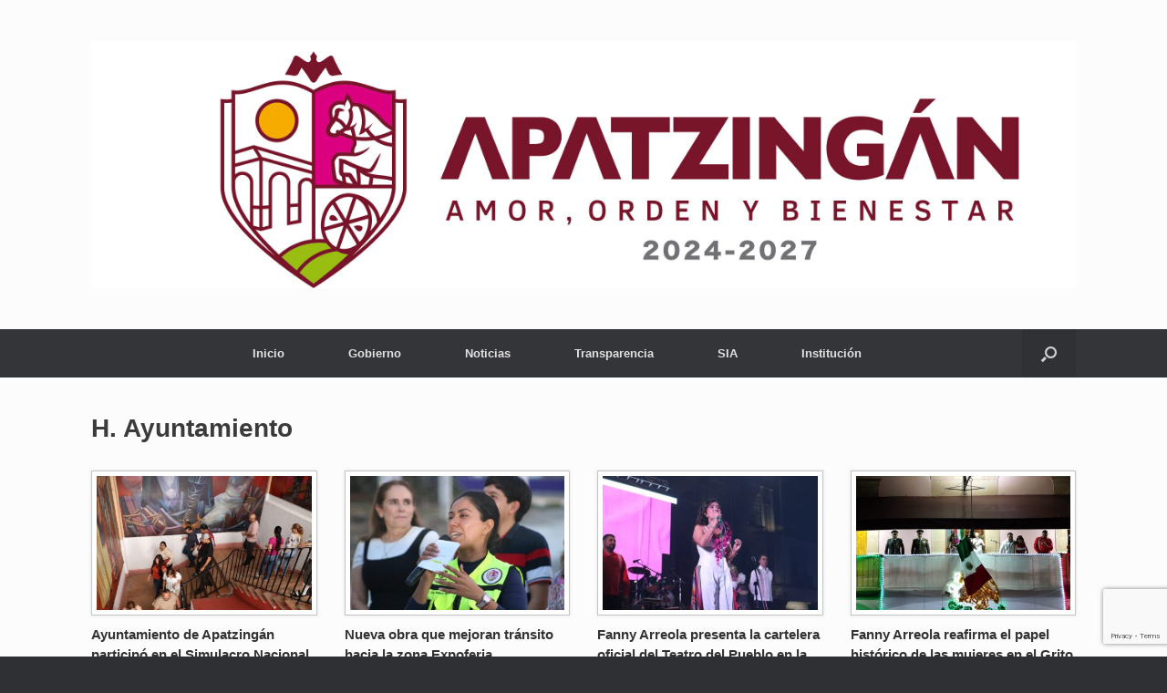

--- FILE ---
content_type: text/html; charset=utf-8
request_url: https://www.google.com/recaptcha/api2/anchor?ar=1&k=6LfFcz8eAAAAACvd_X9sHwyCGw4Ka9R5OYkt8L8J&co=aHR0cHM6Ly9hcGF0emluZ2FuLmdvYi5teDo0NDM.&hl=en&v=PoyoqOPhxBO7pBk68S4YbpHZ&size=invisible&anchor-ms=20000&execute-ms=30000&cb=r0ep4hjhzmud
body_size: 48813
content:
<!DOCTYPE HTML><html dir="ltr" lang="en"><head><meta http-equiv="Content-Type" content="text/html; charset=UTF-8">
<meta http-equiv="X-UA-Compatible" content="IE=edge">
<title>reCAPTCHA</title>
<style type="text/css">
/* cyrillic-ext */
@font-face {
  font-family: 'Roboto';
  font-style: normal;
  font-weight: 400;
  font-stretch: 100%;
  src: url(//fonts.gstatic.com/s/roboto/v48/KFO7CnqEu92Fr1ME7kSn66aGLdTylUAMa3GUBHMdazTgWw.woff2) format('woff2');
  unicode-range: U+0460-052F, U+1C80-1C8A, U+20B4, U+2DE0-2DFF, U+A640-A69F, U+FE2E-FE2F;
}
/* cyrillic */
@font-face {
  font-family: 'Roboto';
  font-style: normal;
  font-weight: 400;
  font-stretch: 100%;
  src: url(//fonts.gstatic.com/s/roboto/v48/KFO7CnqEu92Fr1ME7kSn66aGLdTylUAMa3iUBHMdazTgWw.woff2) format('woff2');
  unicode-range: U+0301, U+0400-045F, U+0490-0491, U+04B0-04B1, U+2116;
}
/* greek-ext */
@font-face {
  font-family: 'Roboto';
  font-style: normal;
  font-weight: 400;
  font-stretch: 100%;
  src: url(//fonts.gstatic.com/s/roboto/v48/KFO7CnqEu92Fr1ME7kSn66aGLdTylUAMa3CUBHMdazTgWw.woff2) format('woff2');
  unicode-range: U+1F00-1FFF;
}
/* greek */
@font-face {
  font-family: 'Roboto';
  font-style: normal;
  font-weight: 400;
  font-stretch: 100%;
  src: url(//fonts.gstatic.com/s/roboto/v48/KFO7CnqEu92Fr1ME7kSn66aGLdTylUAMa3-UBHMdazTgWw.woff2) format('woff2');
  unicode-range: U+0370-0377, U+037A-037F, U+0384-038A, U+038C, U+038E-03A1, U+03A3-03FF;
}
/* math */
@font-face {
  font-family: 'Roboto';
  font-style: normal;
  font-weight: 400;
  font-stretch: 100%;
  src: url(//fonts.gstatic.com/s/roboto/v48/KFO7CnqEu92Fr1ME7kSn66aGLdTylUAMawCUBHMdazTgWw.woff2) format('woff2');
  unicode-range: U+0302-0303, U+0305, U+0307-0308, U+0310, U+0312, U+0315, U+031A, U+0326-0327, U+032C, U+032F-0330, U+0332-0333, U+0338, U+033A, U+0346, U+034D, U+0391-03A1, U+03A3-03A9, U+03B1-03C9, U+03D1, U+03D5-03D6, U+03F0-03F1, U+03F4-03F5, U+2016-2017, U+2034-2038, U+203C, U+2040, U+2043, U+2047, U+2050, U+2057, U+205F, U+2070-2071, U+2074-208E, U+2090-209C, U+20D0-20DC, U+20E1, U+20E5-20EF, U+2100-2112, U+2114-2115, U+2117-2121, U+2123-214F, U+2190, U+2192, U+2194-21AE, U+21B0-21E5, U+21F1-21F2, U+21F4-2211, U+2213-2214, U+2216-22FF, U+2308-230B, U+2310, U+2319, U+231C-2321, U+2336-237A, U+237C, U+2395, U+239B-23B7, U+23D0, U+23DC-23E1, U+2474-2475, U+25AF, U+25B3, U+25B7, U+25BD, U+25C1, U+25CA, U+25CC, U+25FB, U+266D-266F, U+27C0-27FF, U+2900-2AFF, U+2B0E-2B11, U+2B30-2B4C, U+2BFE, U+3030, U+FF5B, U+FF5D, U+1D400-1D7FF, U+1EE00-1EEFF;
}
/* symbols */
@font-face {
  font-family: 'Roboto';
  font-style: normal;
  font-weight: 400;
  font-stretch: 100%;
  src: url(//fonts.gstatic.com/s/roboto/v48/KFO7CnqEu92Fr1ME7kSn66aGLdTylUAMaxKUBHMdazTgWw.woff2) format('woff2');
  unicode-range: U+0001-000C, U+000E-001F, U+007F-009F, U+20DD-20E0, U+20E2-20E4, U+2150-218F, U+2190, U+2192, U+2194-2199, U+21AF, U+21E6-21F0, U+21F3, U+2218-2219, U+2299, U+22C4-22C6, U+2300-243F, U+2440-244A, U+2460-24FF, U+25A0-27BF, U+2800-28FF, U+2921-2922, U+2981, U+29BF, U+29EB, U+2B00-2BFF, U+4DC0-4DFF, U+FFF9-FFFB, U+10140-1018E, U+10190-1019C, U+101A0, U+101D0-101FD, U+102E0-102FB, U+10E60-10E7E, U+1D2C0-1D2D3, U+1D2E0-1D37F, U+1F000-1F0FF, U+1F100-1F1AD, U+1F1E6-1F1FF, U+1F30D-1F30F, U+1F315, U+1F31C, U+1F31E, U+1F320-1F32C, U+1F336, U+1F378, U+1F37D, U+1F382, U+1F393-1F39F, U+1F3A7-1F3A8, U+1F3AC-1F3AF, U+1F3C2, U+1F3C4-1F3C6, U+1F3CA-1F3CE, U+1F3D4-1F3E0, U+1F3ED, U+1F3F1-1F3F3, U+1F3F5-1F3F7, U+1F408, U+1F415, U+1F41F, U+1F426, U+1F43F, U+1F441-1F442, U+1F444, U+1F446-1F449, U+1F44C-1F44E, U+1F453, U+1F46A, U+1F47D, U+1F4A3, U+1F4B0, U+1F4B3, U+1F4B9, U+1F4BB, U+1F4BF, U+1F4C8-1F4CB, U+1F4D6, U+1F4DA, U+1F4DF, U+1F4E3-1F4E6, U+1F4EA-1F4ED, U+1F4F7, U+1F4F9-1F4FB, U+1F4FD-1F4FE, U+1F503, U+1F507-1F50B, U+1F50D, U+1F512-1F513, U+1F53E-1F54A, U+1F54F-1F5FA, U+1F610, U+1F650-1F67F, U+1F687, U+1F68D, U+1F691, U+1F694, U+1F698, U+1F6AD, U+1F6B2, U+1F6B9-1F6BA, U+1F6BC, U+1F6C6-1F6CF, U+1F6D3-1F6D7, U+1F6E0-1F6EA, U+1F6F0-1F6F3, U+1F6F7-1F6FC, U+1F700-1F7FF, U+1F800-1F80B, U+1F810-1F847, U+1F850-1F859, U+1F860-1F887, U+1F890-1F8AD, U+1F8B0-1F8BB, U+1F8C0-1F8C1, U+1F900-1F90B, U+1F93B, U+1F946, U+1F984, U+1F996, U+1F9E9, U+1FA00-1FA6F, U+1FA70-1FA7C, U+1FA80-1FA89, U+1FA8F-1FAC6, U+1FACE-1FADC, U+1FADF-1FAE9, U+1FAF0-1FAF8, U+1FB00-1FBFF;
}
/* vietnamese */
@font-face {
  font-family: 'Roboto';
  font-style: normal;
  font-weight: 400;
  font-stretch: 100%;
  src: url(//fonts.gstatic.com/s/roboto/v48/KFO7CnqEu92Fr1ME7kSn66aGLdTylUAMa3OUBHMdazTgWw.woff2) format('woff2');
  unicode-range: U+0102-0103, U+0110-0111, U+0128-0129, U+0168-0169, U+01A0-01A1, U+01AF-01B0, U+0300-0301, U+0303-0304, U+0308-0309, U+0323, U+0329, U+1EA0-1EF9, U+20AB;
}
/* latin-ext */
@font-face {
  font-family: 'Roboto';
  font-style: normal;
  font-weight: 400;
  font-stretch: 100%;
  src: url(//fonts.gstatic.com/s/roboto/v48/KFO7CnqEu92Fr1ME7kSn66aGLdTylUAMa3KUBHMdazTgWw.woff2) format('woff2');
  unicode-range: U+0100-02BA, U+02BD-02C5, U+02C7-02CC, U+02CE-02D7, U+02DD-02FF, U+0304, U+0308, U+0329, U+1D00-1DBF, U+1E00-1E9F, U+1EF2-1EFF, U+2020, U+20A0-20AB, U+20AD-20C0, U+2113, U+2C60-2C7F, U+A720-A7FF;
}
/* latin */
@font-face {
  font-family: 'Roboto';
  font-style: normal;
  font-weight: 400;
  font-stretch: 100%;
  src: url(//fonts.gstatic.com/s/roboto/v48/KFO7CnqEu92Fr1ME7kSn66aGLdTylUAMa3yUBHMdazQ.woff2) format('woff2');
  unicode-range: U+0000-00FF, U+0131, U+0152-0153, U+02BB-02BC, U+02C6, U+02DA, U+02DC, U+0304, U+0308, U+0329, U+2000-206F, U+20AC, U+2122, U+2191, U+2193, U+2212, U+2215, U+FEFF, U+FFFD;
}
/* cyrillic-ext */
@font-face {
  font-family: 'Roboto';
  font-style: normal;
  font-weight: 500;
  font-stretch: 100%;
  src: url(//fonts.gstatic.com/s/roboto/v48/KFO7CnqEu92Fr1ME7kSn66aGLdTylUAMa3GUBHMdazTgWw.woff2) format('woff2');
  unicode-range: U+0460-052F, U+1C80-1C8A, U+20B4, U+2DE0-2DFF, U+A640-A69F, U+FE2E-FE2F;
}
/* cyrillic */
@font-face {
  font-family: 'Roboto';
  font-style: normal;
  font-weight: 500;
  font-stretch: 100%;
  src: url(//fonts.gstatic.com/s/roboto/v48/KFO7CnqEu92Fr1ME7kSn66aGLdTylUAMa3iUBHMdazTgWw.woff2) format('woff2');
  unicode-range: U+0301, U+0400-045F, U+0490-0491, U+04B0-04B1, U+2116;
}
/* greek-ext */
@font-face {
  font-family: 'Roboto';
  font-style: normal;
  font-weight: 500;
  font-stretch: 100%;
  src: url(//fonts.gstatic.com/s/roboto/v48/KFO7CnqEu92Fr1ME7kSn66aGLdTylUAMa3CUBHMdazTgWw.woff2) format('woff2');
  unicode-range: U+1F00-1FFF;
}
/* greek */
@font-face {
  font-family: 'Roboto';
  font-style: normal;
  font-weight: 500;
  font-stretch: 100%;
  src: url(//fonts.gstatic.com/s/roboto/v48/KFO7CnqEu92Fr1ME7kSn66aGLdTylUAMa3-UBHMdazTgWw.woff2) format('woff2');
  unicode-range: U+0370-0377, U+037A-037F, U+0384-038A, U+038C, U+038E-03A1, U+03A3-03FF;
}
/* math */
@font-face {
  font-family: 'Roboto';
  font-style: normal;
  font-weight: 500;
  font-stretch: 100%;
  src: url(//fonts.gstatic.com/s/roboto/v48/KFO7CnqEu92Fr1ME7kSn66aGLdTylUAMawCUBHMdazTgWw.woff2) format('woff2');
  unicode-range: U+0302-0303, U+0305, U+0307-0308, U+0310, U+0312, U+0315, U+031A, U+0326-0327, U+032C, U+032F-0330, U+0332-0333, U+0338, U+033A, U+0346, U+034D, U+0391-03A1, U+03A3-03A9, U+03B1-03C9, U+03D1, U+03D5-03D6, U+03F0-03F1, U+03F4-03F5, U+2016-2017, U+2034-2038, U+203C, U+2040, U+2043, U+2047, U+2050, U+2057, U+205F, U+2070-2071, U+2074-208E, U+2090-209C, U+20D0-20DC, U+20E1, U+20E5-20EF, U+2100-2112, U+2114-2115, U+2117-2121, U+2123-214F, U+2190, U+2192, U+2194-21AE, U+21B0-21E5, U+21F1-21F2, U+21F4-2211, U+2213-2214, U+2216-22FF, U+2308-230B, U+2310, U+2319, U+231C-2321, U+2336-237A, U+237C, U+2395, U+239B-23B7, U+23D0, U+23DC-23E1, U+2474-2475, U+25AF, U+25B3, U+25B7, U+25BD, U+25C1, U+25CA, U+25CC, U+25FB, U+266D-266F, U+27C0-27FF, U+2900-2AFF, U+2B0E-2B11, U+2B30-2B4C, U+2BFE, U+3030, U+FF5B, U+FF5D, U+1D400-1D7FF, U+1EE00-1EEFF;
}
/* symbols */
@font-face {
  font-family: 'Roboto';
  font-style: normal;
  font-weight: 500;
  font-stretch: 100%;
  src: url(//fonts.gstatic.com/s/roboto/v48/KFO7CnqEu92Fr1ME7kSn66aGLdTylUAMaxKUBHMdazTgWw.woff2) format('woff2');
  unicode-range: U+0001-000C, U+000E-001F, U+007F-009F, U+20DD-20E0, U+20E2-20E4, U+2150-218F, U+2190, U+2192, U+2194-2199, U+21AF, U+21E6-21F0, U+21F3, U+2218-2219, U+2299, U+22C4-22C6, U+2300-243F, U+2440-244A, U+2460-24FF, U+25A0-27BF, U+2800-28FF, U+2921-2922, U+2981, U+29BF, U+29EB, U+2B00-2BFF, U+4DC0-4DFF, U+FFF9-FFFB, U+10140-1018E, U+10190-1019C, U+101A0, U+101D0-101FD, U+102E0-102FB, U+10E60-10E7E, U+1D2C0-1D2D3, U+1D2E0-1D37F, U+1F000-1F0FF, U+1F100-1F1AD, U+1F1E6-1F1FF, U+1F30D-1F30F, U+1F315, U+1F31C, U+1F31E, U+1F320-1F32C, U+1F336, U+1F378, U+1F37D, U+1F382, U+1F393-1F39F, U+1F3A7-1F3A8, U+1F3AC-1F3AF, U+1F3C2, U+1F3C4-1F3C6, U+1F3CA-1F3CE, U+1F3D4-1F3E0, U+1F3ED, U+1F3F1-1F3F3, U+1F3F5-1F3F7, U+1F408, U+1F415, U+1F41F, U+1F426, U+1F43F, U+1F441-1F442, U+1F444, U+1F446-1F449, U+1F44C-1F44E, U+1F453, U+1F46A, U+1F47D, U+1F4A3, U+1F4B0, U+1F4B3, U+1F4B9, U+1F4BB, U+1F4BF, U+1F4C8-1F4CB, U+1F4D6, U+1F4DA, U+1F4DF, U+1F4E3-1F4E6, U+1F4EA-1F4ED, U+1F4F7, U+1F4F9-1F4FB, U+1F4FD-1F4FE, U+1F503, U+1F507-1F50B, U+1F50D, U+1F512-1F513, U+1F53E-1F54A, U+1F54F-1F5FA, U+1F610, U+1F650-1F67F, U+1F687, U+1F68D, U+1F691, U+1F694, U+1F698, U+1F6AD, U+1F6B2, U+1F6B9-1F6BA, U+1F6BC, U+1F6C6-1F6CF, U+1F6D3-1F6D7, U+1F6E0-1F6EA, U+1F6F0-1F6F3, U+1F6F7-1F6FC, U+1F700-1F7FF, U+1F800-1F80B, U+1F810-1F847, U+1F850-1F859, U+1F860-1F887, U+1F890-1F8AD, U+1F8B0-1F8BB, U+1F8C0-1F8C1, U+1F900-1F90B, U+1F93B, U+1F946, U+1F984, U+1F996, U+1F9E9, U+1FA00-1FA6F, U+1FA70-1FA7C, U+1FA80-1FA89, U+1FA8F-1FAC6, U+1FACE-1FADC, U+1FADF-1FAE9, U+1FAF0-1FAF8, U+1FB00-1FBFF;
}
/* vietnamese */
@font-face {
  font-family: 'Roboto';
  font-style: normal;
  font-weight: 500;
  font-stretch: 100%;
  src: url(//fonts.gstatic.com/s/roboto/v48/KFO7CnqEu92Fr1ME7kSn66aGLdTylUAMa3OUBHMdazTgWw.woff2) format('woff2');
  unicode-range: U+0102-0103, U+0110-0111, U+0128-0129, U+0168-0169, U+01A0-01A1, U+01AF-01B0, U+0300-0301, U+0303-0304, U+0308-0309, U+0323, U+0329, U+1EA0-1EF9, U+20AB;
}
/* latin-ext */
@font-face {
  font-family: 'Roboto';
  font-style: normal;
  font-weight: 500;
  font-stretch: 100%;
  src: url(//fonts.gstatic.com/s/roboto/v48/KFO7CnqEu92Fr1ME7kSn66aGLdTylUAMa3KUBHMdazTgWw.woff2) format('woff2');
  unicode-range: U+0100-02BA, U+02BD-02C5, U+02C7-02CC, U+02CE-02D7, U+02DD-02FF, U+0304, U+0308, U+0329, U+1D00-1DBF, U+1E00-1E9F, U+1EF2-1EFF, U+2020, U+20A0-20AB, U+20AD-20C0, U+2113, U+2C60-2C7F, U+A720-A7FF;
}
/* latin */
@font-face {
  font-family: 'Roboto';
  font-style: normal;
  font-weight: 500;
  font-stretch: 100%;
  src: url(//fonts.gstatic.com/s/roboto/v48/KFO7CnqEu92Fr1ME7kSn66aGLdTylUAMa3yUBHMdazQ.woff2) format('woff2');
  unicode-range: U+0000-00FF, U+0131, U+0152-0153, U+02BB-02BC, U+02C6, U+02DA, U+02DC, U+0304, U+0308, U+0329, U+2000-206F, U+20AC, U+2122, U+2191, U+2193, U+2212, U+2215, U+FEFF, U+FFFD;
}
/* cyrillic-ext */
@font-face {
  font-family: 'Roboto';
  font-style: normal;
  font-weight: 900;
  font-stretch: 100%;
  src: url(//fonts.gstatic.com/s/roboto/v48/KFO7CnqEu92Fr1ME7kSn66aGLdTylUAMa3GUBHMdazTgWw.woff2) format('woff2');
  unicode-range: U+0460-052F, U+1C80-1C8A, U+20B4, U+2DE0-2DFF, U+A640-A69F, U+FE2E-FE2F;
}
/* cyrillic */
@font-face {
  font-family: 'Roboto';
  font-style: normal;
  font-weight: 900;
  font-stretch: 100%;
  src: url(//fonts.gstatic.com/s/roboto/v48/KFO7CnqEu92Fr1ME7kSn66aGLdTylUAMa3iUBHMdazTgWw.woff2) format('woff2');
  unicode-range: U+0301, U+0400-045F, U+0490-0491, U+04B0-04B1, U+2116;
}
/* greek-ext */
@font-face {
  font-family: 'Roboto';
  font-style: normal;
  font-weight: 900;
  font-stretch: 100%;
  src: url(//fonts.gstatic.com/s/roboto/v48/KFO7CnqEu92Fr1ME7kSn66aGLdTylUAMa3CUBHMdazTgWw.woff2) format('woff2');
  unicode-range: U+1F00-1FFF;
}
/* greek */
@font-face {
  font-family: 'Roboto';
  font-style: normal;
  font-weight: 900;
  font-stretch: 100%;
  src: url(//fonts.gstatic.com/s/roboto/v48/KFO7CnqEu92Fr1ME7kSn66aGLdTylUAMa3-UBHMdazTgWw.woff2) format('woff2');
  unicode-range: U+0370-0377, U+037A-037F, U+0384-038A, U+038C, U+038E-03A1, U+03A3-03FF;
}
/* math */
@font-face {
  font-family: 'Roboto';
  font-style: normal;
  font-weight: 900;
  font-stretch: 100%;
  src: url(//fonts.gstatic.com/s/roboto/v48/KFO7CnqEu92Fr1ME7kSn66aGLdTylUAMawCUBHMdazTgWw.woff2) format('woff2');
  unicode-range: U+0302-0303, U+0305, U+0307-0308, U+0310, U+0312, U+0315, U+031A, U+0326-0327, U+032C, U+032F-0330, U+0332-0333, U+0338, U+033A, U+0346, U+034D, U+0391-03A1, U+03A3-03A9, U+03B1-03C9, U+03D1, U+03D5-03D6, U+03F0-03F1, U+03F4-03F5, U+2016-2017, U+2034-2038, U+203C, U+2040, U+2043, U+2047, U+2050, U+2057, U+205F, U+2070-2071, U+2074-208E, U+2090-209C, U+20D0-20DC, U+20E1, U+20E5-20EF, U+2100-2112, U+2114-2115, U+2117-2121, U+2123-214F, U+2190, U+2192, U+2194-21AE, U+21B0-21E5, U+21F1-21F2, U+21F4-2211, U+2213-2214, U+2216-22FF, U+2308-230B, U+2310, U+2319, U+231C-2321, U+2336-237A, U+237C, U+2395, U+239B-23B7, U+23D0, U+23DC-23E1, U+2474-2475, U+25AF, U+25B3, U+25B7, U+25BD, U+25C1, U+25CA, U+25CC, U+25FB, U+266D-266F, U+27C0-27FF, U+2900-2AFF, U+2B0E-2B11, U+2B30-2B4C, U+2BFE, U+3030, U+FF5B, U+FF5D, U+1D400-1D7FF, U+1EE00-1EEFF;
}
/* symbols */
@font-face {
  font-family: 'Roboto';
  font-style: normal;
  font-weight: 900;
  font-stretch: 100%;
  src: url(//fonts.gstatic.com/s/roboto/v48/KFO7CnqEu92Fr1ME7kSn66aGLdTylUAMaxKUBHMdazTgWw.woff2) format('woff2');
  unicode-range: U+0001-000C, U+000E-001F, U+007F-009F, U+20DD-20E0, U+20E2-20E4, U+2150-218F, U+2190, U+2192, U+2194-2199, U+21AF, U+21E6-21F0, U+21F3, U+2218-2219, U+2299, U+22C4-22C6, U+2300-243F, U+2440-244A, U+2460-24FF, U+25A0-27BF, U+2800-28FF, U+2921-2922, U+2981, U+29BF, U+29EB, U+2B00-2BFF, U+4DC0-4DFF, U+FFF9-FFFB, U+10140-1018E, U+10190-1019C, U+101A0, U+101D0-101FD, U+102E0-102FB, U+10E60-10E7E, U+1D2C0-1D2D3, U+1D2E0-1D37F, U+1F000-1F0FF, U+1F100-1F1AD, U+1F1E6-1F1FF, U+1F30D-1F30F, U+1F315, U+1F31C, U+1F31E, U+1F320-1F32C, U+1F336, U+1F378, U+1F37D, U+1F382, U+1F393-1F39F, U+1F3A7-1F3A8, U+1F3AC-1F3AF, U+1F3C2, U+1F3C4-1F3C6, U+1F3CA-1F3CE, U+1F3D4-1F3E0, U+1F3ED, U+1F3F1-1F3F3, U+1F3F5-1F3F7, U+1F408, U+1F415, U+1F41F, U+1F426, U+1F43F, U+1F441-1F442, U+1F444, U+1F446-1F449, U+1F44C-1F44E, U+1F453, U+1F46A, U+1F47D, U+1F4A3, U+1F4B0, U+1F4B3, U+1F4B9, U+1F4BB, U+1F4BF, U+1F4C8-1F4CB, U+1F4D6, U+1F4DA, U+1F4DF, U+1F4E3-1F4E6, U+1F4EA-1F4ED, U+1F4F7, U+1F4F9-1F4FB, U+1F4FD-1F4FE, U+1F503, U+1F507-1F50B, U+1F50D, U+1F512-1F513, U+1F53E-1F54A, U+1F54F-1F5FA, U+1F610, U+1F650-1F67F, U+1F687, U+1F68D, U+1F691, U+1F694, U+1F698, U+1F6AD, U+1F6B2, U+1F6B9-1F6BA, U+1F6BC, U+1F6C6-1F6CF, U+1F6D3-1F6D7, U+1F6E0-1F6EA, U+1F6F0-1F6F3, U+1F6F7-1F6FC, U+1F700-1F7FF, U+1F800-1F80B, U+1F810-1F847, U+1F850-1F859, U+1F860-1F887, U+1F890-1F8AD, U+1F8B0-1F8BB, U+1F8C0-1F8C1, U+1F900-1F90B, U+1F93B, U+1F946, U+1F984, U+1F996, U+1F9E9, U+1FA00-1FA6F, U+1FA70-1FA7C, U+1FA80-1FA89, U+1FA8F-1FAC6, U+1FACE-1FADC, U+1FADF-1FAE9, U+1FAF0-1FAF8, U+1FB00-1FBFF;
}
/* vietnamese */
@font-face {
  font-family: 'Roboto';
  font-style: normal;
  font-weight: 900;
  font-stretch: 100%;
  src: url(//fonts.gstatic.com/s/roboto/v48/KFO7CnqEu92Fr1ME7kSn66aGLdTylUAMa3OUBHMdazTgWw.woff2) format('woff2');
  unicode-range: U+0102-0103, U+0110-0111, U+0128-0129, U+0168-0169, U+01A0-01A1, U+01AF-01B0, U+0300-0301, U+0303-0304, U+0308-0309, U+0323, U+0329, U+1EA0-1EF9, U+20AB;
}
/* latin-ext */
@font-face {
  font-family: 'Roboto';
  font-style: normal;
  font-weight: 900;
  font-stretch: 100%;
  src: url(//fonts.gstatic.com/s/roboto/v48/KFO7CnqEu92Fr1ME7kSn66aGLdTylUAMa3KUBHMdazTgWw.woff2) format('woff2');
  unicode-range: U+0100-02BA, U+02BD-02C5, U+02C7-02CC, U+02CE-02D7, U+02DD-02FF, U+0304, U+0308, U+0329, U+1D00-1DBF, U+1E00-1E9F, U+1EF2-1EFF, U+2020, U+20A0-20AB, U+20AD-20C0, U+2113, U+2C60-2C7F, U+A720-A7FF;
}
/* latin */
@font-face {
  font-family: 'Roboto';
  font-style: normal;
  font-weight: 900;
  font-stretch: 100%;
  src: url(//fonts.gstatic.com/s/roboto/v48/KFO7CnqEu92Fr1ME7kSn66aGLdTylUAMa3yUBHMdazQ.woff2) format('woff2');
  unicode-range: U+0000-00FF, U+0131, U+0152-0153, U+02BB-02BC, U+02C6, U+02DA, U+02DC, U+0304, U+0308, U+0329, U+2000-206F, U+20AC, U+2122, U+2191, U+2193, U+2212, U+2215, U+FEFF, U+FFFD;
}

</style>
<link rel="stylesheet" type="text/css" href="https://www.gstatic.com/recaptcha/releases/PoyoqOPhxBO7pBk68S4YbpHZ/styles__ltr.css">
<script nonce="otjvA6gdUKpmMZUGLKIx6Q" type="text/javascript">window['__recaptcha_api'] = 'https://www.google.com/recaptcha/api2/';</script>
<script type="text/javascript" src="https://www.gstatic.com/recaptcha/releases/PoyoqOPhxBO7pBk68S4YbpHZ/recaptcha__en.js" nonce="otjvA6gdUKpmMZUGLKIx6Q">
      
    </script></head>
<body><div id="rc-anchor-alert" class="rc-anchor-alert"></div>
<input type="hidden" id="recaptcha-token" value="[base64]">
<script type="text/javascript" nonce="otjvA6gdUKpmMZUGLKIx6Q">
      recaptcha.anchor.Main.init("[\x22ainput\x22,[\x22bgdata\x22,\x22\x22,\[base64]/[base64]/[base64]/[base64]/[base64]/UltsKytdPUU6KEU8MjA0OD9SW2wrK109RT4+NnwxOTI6KChFJjY0NTEyKT09NTUyOTYmJk0rMTxjLmxlbmd0aCYmKGMuY2hhckNvZGVBdChNKzEpJjY0NTEyKT09NTYzMjA/[base64]/[base64]/[base64]/[base64]/[base64]/[base64]/[base64]\x22,\[base64]\x22,\x22LjrDnsOiw7QHwoTDhlwkNW4iM8OKwpYrR8Kyw78WbEPCtMKWRFbDhcO7w6JJw5vDksKBw6pcWig2w6fCsDVBw4VQWTk3w7nDuMKTw4/DpsKtwrg9wrnCmjYRwrfCgcKKGsOTw6h+Z8O4OgHCq0DCrcKsw67CqXhda8OQw5kWHEk8Ym3ClMOEU2PDucK9wplaw6UVbHnDqQgHwrHDkcK+w7bCv8KUw7dbVEcGMk0DaQbCtsOGWVxww6HCnh3CiUIAwpMewrIQwpfDsMOPwo43w7vCpsKtwrDDrh/DoyPDpD1lwrduAm3CpsOAw6vClsKBw4jCv8OvbcKtVMOOw5XCsXrClMKPwpN1wqTCmHdiw6fDpMKyJCgewqzCrizDqw/CpcOXwr/Cr18vwr9ewoDCgcOJK8K3Q8OLdEJFOyw+csKEwpw4w7QbanE0UMOEJkUQLT/DsydzW8OCNB4eBsK2IUXCpW7CikYRw5Zvw67CncO9w7l+woXDszM0AgNpwpvCqcOuw6LChGnDly/DsMOUwrdLw6jCihxFwpvCmB/[base64]/DkMO4wrfDgcO1bnYbwpzDn8KQwrcrREHDiMO2bnDDrcOGRUbDicOCw5QwYsOdYcKGwoc/SVPDiMKtw6PDmhfCicKSw6nCpG7DusKvwokxXVNVHF4Twp/Dq8OnagjDpAEuVMOyw79Vw70Ow7d9B3fCl8OkN0DCvMKqCcOzw6bDuR18w6/CnFN7wrZlwqvDnwfDscOmwpVULMKywp/DvcOww6bCqMKxwrplIxXDmQhIe8OTwrbCp8Kow6bDssKaw7jCr8KbM8OKd0vCrMO0wqoNFVZXNsORMFPCiMKAwoLCjcOOb8KzwpDDtHHDgMKDwr3DgEdBw67CmMKrD8OQKMOGUGpuGMKJVyN/[base64]/CimVYwowXwrFGP0ZYfEHDpMO1wqRqSShbw6zCnBHDmg/Dnwg2AXFaPSk1wpBkw6vCnsOMwo3CtcKle8O1w5MxwrkPwpslwrPDgsO6woLDosKxPcK9Pisda3BaYsOgw5lPw4YswpMqwrPCjSIuWExKZ8KKAcK1WmPCuMOGcGtqwpHCscO6wpbCgmHDvEPCmsOhwq/CusKFw4MVwpPDj8Oew67CihtmBsOIw7HDmMKJw6cHWcOfw5zCncO0wqANEMOINBnCgwoUwrPCv8OyDGHDjQ9ww5h/QjRMT27CoMOLQgVWw6xewq4QVwhlUn1lw63DhsK6wpNJwpMpNmMqRMKhZgVqG8KwwrXCt8KLfsOrccKpw5zCkcKQJsO4AsK7w5c7wpwGwqzCvsK2w5w9wphMw4/DmMKAHsK5a8K0dRXDssK0w4AhOmvCs8OFREPDrwDDj0fCj0klbxrCuAzDrUd1YEZ0Q8OyQcOtw7RaATbCuxtKI8KtcDQewoc3w57DgsKQGsKIwoTCmsOQw5ZUw55oA8ONN2vDu8OoXsO6w4DDhzTDkcOUw7kzMsOHIgLDncOECF5SK8Oww6rDmgrDqcOLGW15wp/DgUjDscOgwpTDk8ODSVnDosKFwobCjk3CsWcEw4rDn8KNwoEgw4hFw6/CisKLwoDDn2HDhMKNwoXDmVhqwrVBw751w4/Dv8OFdsKpw6ccFMKDesKcaj3CusKKwqQhw7HCoSzChhUhVR7Dji09wqrDuCUNOALCtxbClcO1HcKpwp8cSA3DmcKaanQWw4rCl8Orw6zCjMKMSMK/wrRqDmnCj8KCRk00w67CmmzCi8Knw5rDgmPDjEzCsMKhUBJrNcKXwrIxCVXDgMKBwrMlKV/[base64]/CpjrCgcO6w6fDpsO4UcOKwrPDmsOpOsKkwrXDh8OAw7I3b8OUwpgWw6zCnzRrwpAMw6kDwqYHajPCtQVtw7k4fsOhQ8OlRcKnw4NIMcKufMKFw4rCqcOHbcK+w4fCnDgMXQvCglzDgzXCrsKVwrNFwpEQwrMZCsKPwpREw7BdM2fCr8OGwpHCjsOMwr/[base64]/CrDJ5wobDvcKLK8Oww4F+w73CocKpAygPGcOVw6PCjcKpcMKLYjjDkFM4bsKdw4rCnhdpw4sGwpYrckvDj8O4WjbDolBffMOrw4AcRknCt0vDrMOow4XDhDXCgMKsw6JqwpHDmxRNDXBTFQtrw4Ebw5rCghPCrz/Cqmtcw5k/[base64]/CjMKlSx/DiMK/w7/DlTpewr3Cp8OkwrkHw6jCv8OWw5rCrsKFH8KcR2J4ZMOtw7kLZFTCnMO+wo/CrW3DkMOJw5PDscOQFRMJSU3CgDbCvsOePxjDomPDgjLDt8KUw5FbwoV2wrrCgcK0wpvCm8KtV0rDjcKmw5l3Ayo3wqg7BMOIasOWLsKmw5FLwqHDn8Kew7dDb8O5w7rDp38Jwq3DocOqXcKMwpI9UsOVScKMXMKoQcOswpnDvVfDlsKiKMK3YhXCki/DgFUMwptVwpjDq23CpnHCkcKSWMO9PzPDj8KkFMKIU8KPPQrDhMOiw6TDgXtRD8ORE8K+w6bDuAzDicOzwr3CtsKXW8KLwpHDpcOqw5XDmT4wMsKTUMOdBgYwQsOPTDzDiBnDisKEdMKcRMKxwqjDlMKvPnTCm8KGwqzDkR1ow7DCv2gIQMKaYwBcwo/DkirDosKww5HCocOqw7QICMOYwpXCj8KDOcOFw7wYwqvDhMKewoDCpsKlPj8jwrJAfnbDvHTCt2vCkBDDtUHDk8O8cA0Rw7jChi/DvRh2NCjCq8OLSMOGwq3CmsOkYsOXwqrCuMKtwo0XKlQdS0pvUA8qwobDlMObwrLDtFMvWhYewqrCnDhIfcO6cWZcWsO2BWg/[base64]/e8KgeV5uw6TCpBjCucO7w4opSGATegHCkHjCugo3woPDgTvCocKbQlXCocKuXyDCqcKhAUZnw5LDoMOtwoHDisOWAmspZMKHw6JQFFtewockAsK3LMK+w4RafMKoMjF2WMOlHMK4w5XDusO/wpgqTsK+PxXCksOVYRjCisKYwq/CtGvCiMOmM1p/JcOgw4DDhV48w6vCkMOIc8O3w7xBS8KNcXfDvsK0wpXDuXrCgDhow4QTflFSwrzCgA58w5xJw73CpMKSw5DDv8OlGUs2wpJKwrVdG8KCYW3Cni/CpiRYw63CmsKPH8KMamwWwo9LwqTDvw0LMzc6CxJxwrHCh8K1B8OawpjCncKdDl8nIwFcF3/[base64]/w5ZrwpApGMO+Si9swq/DhG/Cu8O4wozCscOjwpNHDCrCiGNiw5/DpMO2w4wkwpxfw5XDujrClxbCpsOmcMKJwo4/WDxnf8OkRcKSTyBrI2ZoZMOqOsOKT8O1w7VgCxhawr3DtMOVQcOsRcOHwpvCsMK+w5zCnUnDikYCdMO+VcKqMMOkVsOkB8KAw4Q6wpd/[base64]/Cuj3DpMOnwpEBCcKJwoRMw55PPlN3w74+TMKvBSTDscK+KMOEQsOrOMOgBcOSVVTCmMK/[base64]/G8KUMXvCplbCjcKNVMO2AWHDhkPCgsKfcsKjwoFyw5nCk8KAdRPCusOaDjp0wqxyQzPDrFfDmjjDmVHCrnFbw4QOw6p5w69Ow4c2w7vDi8O4SsKwScK7wozChMOmwpJIZMORMwDCvMKqw6/CnMKvwqsTF2jCrRzCmsOLL2cnw7HDhMOMMy3CkBbDi25Lw5bCi8OffhhiYG0Xw5sPw4jCtjI3w5pETsOnw5cLw7tOwpTCvxQcwrs9woPDmhR4EMKyesOsPzzClmRJWcK8w6VfwrjDmS9RwpEJwosUQcOqw4dowo3CoMKewoU5HG/CtwjDtMOBQ1PDr8OOWEnDjMKZwrYZImUzbVtWw4s5OMK5QTsBI3BdMsKXCcK/w7RbSQ/DhHY6w6AiwrR9w4rCkSvCkcOeQh8QWcKhM31pP1TDng51b8K8w6s3f8KcSlLDjR8vKBPDr8OHw5DChMK0w6jDiCzDuMONH1/CscOOw7zDt8KQwo8aBAYfwrNBC8KCw45Tw5dpdMKTLi/[base64]/[base64]/wpvDuiDCrWQwTiBrw6DCgGfDlxXCsVZUwp7CljHCgGgxw6wSw5DDohnCm8KrdcKSw4rDqsOrw65PTj9wwq1qDcK1w7DCgjHCocORw64qwr/DhMKaw5bCuytqwr7DlAZbPsKKBwZbw6XDksOgw6rDkS9kfsOne8KNw4NaScOyM3FnwoAsfsOxw79Sw5g6w4jCplsdw7DDn8Kiw7LCvsOtMlk1CMO3DhnDszXChRxAwrTCpsKqwqXDonrDpMKlOA/[base64]/CgsKdHS3DvcOow5FIG3LCgTjDlcKkw5kZw7nDiMOPbxrDnMOow7kXa8K6wrXDrMKJCQAmc27DtVs1wrlZD8K5FsOuwo8JwoAYwr/[base64]/MV94woQqIg/CqVHDncO8S37CjlHDnQZOPMOWwpbDlUgqwqLCkMKTCld8w5nDr8Ofd8KTJRnDlQDDjzECwpBwWzLCncK3w68SZg/[base64]/DiMO6w67CjMOWTcO2w5/DkMOPasK+B8KXDMOKw6N9RsOTHMO5w47CksKawqJuwqxLwr1Sw7Aew6nDgsKrw73Co8Kvaz0AO1pMQAhewp8ew4XDmsObw7vCmG/CjsO9cBVrwp4PAlMnwoFyZlHDpBHCqT0+wrxEw7YWwrtvw5kxwozDuiVZQcO7w5fDsQEww7bDkTTCl8OOZ8KQw5LCkcKjwqPDvcKYw7TDmk3DiU9/w4rDhFUyFcK6wp1iw5fDvirCnsKyBsKFwpHDosKlO8Krw5UzERbDt8KBTDdyYnZhIhctMmHCj8OjR25aw7h/wqhWDh17w4fDpcODZBdTYMKnWkJHIgczUcOadMOtDsOSJMK4wooLw5cQwpQdwr0ew5dBfzQRO3lkwpIXfxDDmMKRw7BEwqfCoWzDkxvCgMOZw7fCrC/CjsOGQMK/[base64]/CozDDvUoNIMKnTSHCs8K2wrxOwpkXbcKYw7DDuzjDqsOHBFnCs3QSI8Kmb8KwO37CpkTClSPDtntxIcKnwrLDimFVAmMOCRZHAW1Ww5QgXhzDpwvCqMKCw7DCmTwdbF/DpTgiPUXDi8Oow6gBYMORT2Y6wrZSfFx/w5jDiMOlw5LCow8kw51xQBsiwpxkw6fCoSZ2wq9OO8K/wqHCvMOLw4Qfw4QUNcOZwrvCpMKDK8OZwpDDjlrDhw7Dn8OkwrrDrywYGiZ5wofDtAXDocKRIjvCtC4RwqXDmhbCunINw5ZMwrbDpMOSwqBgwoLCggfDnsOBwoM7Situwp9zdcKrwqnDmmPDulPDijvCuMOjwqRwwqPDpMOkw6zCnQEwOcOxwqjCkcKJwrwDc1/DlMKxw6JLW8K8wrrCncO7wrvCsMKzw6DDqU/DjsK1w5FPw5JNw6QbA8O7W8KpwrVgIsOEw6rCkcO2wrQec0YlJD3DtUXDpVjDglPDjGgEV8OXdcOTPMK7aCNIw7U/[base64]/w6kreUcKw6vCuRHCqcK3wqVXw4LCucOyG8OrwrVLwpFuwoHDsVfDucOqOD7DrsONw47Ck8OiD8Kww7tKwpMcSWgeNQtVNk/DqHRWwqMuw6bDjsKNw53Dj8OnL8Oiwp4ocsKYcMKTw67CvWw6FxrCvXrDvF/[base64]/w4LCgMO8P8O6wqFXw6tsKMOGw59Fwpc2b11owrxnw4TDlcOMw6lrwqnChcO0wo9ew7bDnH3Dv8OxwpPDomgLeMKJw7jDigBNw4N5VsOkw7cQJcKPDDRUw5EjeMO7PiYCwr45w5d1wpVzRhB9Lj/DicOSbALCpDUKw5/[base64]/wp3DvMKhwoUXYjrCn8OhGsKCwr7DhMKpwqfDonvCjsKSFA7Dt0/CikTDgj1oBsKQwp7CuxLCkWE/aw/DsxYRw6PDpMO1A2Y+w6t5wo0zwqTDi8OMw69Dwp4dwrXCjMKPLcOwU8KRCcK8wp3CgcKUw6Y3R8OpAHtjw6rCusOfdFh/InFlYUxiw7vCkkglHwQda2HDnivDrw7CtW8swqzDuiwrw4jCjRXCuMOAw7lGcA89QsK5CkPDtcKcw5kueCLCtHUiw6jCksK/V8OZJijDmjITw6VEwocMLMO/D8KFw6DCnsOpwp1/Ew4DdlLDribDpAHDr8OjwoYUaMKBw5vCrE0YYEvDtnjCm8KBw6PDhW8Sw6/CpsKCJsOZLkEEw6nCjnkywoVtSsOZwo/Cr3fDuMKxwpxAGMOlw47CmSTCmSLDn8KWCCt8woQYNHQaf8KdwrIhGi7CgcO/wo84w4rDkcK3NBYgwpthwp3DocKRVQx8WMORMAtKwpgXwqzDjUk4OMKow7AYZ0UHBXtkGEMew4VmbcODH8O6RiLCkMO0Ky7DhV/DvsOXX8KLdHtPTcK/[base64]/[base64]/CjHRRGMOFdUwudMKRwqZMeWzCpcKiwo9Sb1ISwqRSdsKCw5VsXsKpwr/[base64]/Dul/DqEV+YsOAbMO2wq9Jw5rDnk7DnMOcUsKJw6xTczsYw4Ixwr4LbcK2woUbagQ4w5nCsl4eYcKbWVfCqzFZwpQeXwfDgMOxUcOkw53Cv3YJwofCt8KVKi7Ch3INwqI6IMOHeMO/Xg02IsKfw7bDhsO/HSpeZzYfwofCqSvCqknDvsOochckD8KKBMO9wpBBDMOKw4bCkBHDuyrCoAvCnm1+wplTbFhpwrzCpMKsSQ/DmcOzw7TCnX1vwpsMwpDDhhPCgcOVE8K5wo7DjsKew4PCv2PDp8O1wpFfBXbDs8KpwoXDsBRQw5wNBQTDnGNCW8OLw6rDqFJEwqBaHUnDtcKNS2RzTyNbw5XDvsKzBhzDrwQgwqtkw4XDjsKeHMKmc8Kqw6luwrYTc8KUwpzCi8KIcR/Cgn/DozAowojCp2NcD8KDEyQKM0oSwrTCusKpB09cRwrCl8KqwpVww63CgcO5Z8ORbcKCw7HCoTltDl/DtAYUwq8xw53CjMONVil5wrHCnE1Kw63CrMOnTcOgcsKGXCV9w6/CkTvCk1/DoVpxW8K/w61Xf3Eewp5NeRHCoAgSd8KBwrDCgQRpw5DCvjfCrsOvwo3DqwnDlcKSOMK3w5XCvAjDjcORw43ClUPCpTpZwpM6woIXPlvCjcOkw6PDuMOlU8OcHw/Di8O9TwEZw6soezPDkCHCnmESC8OHbmrDsFDCn8KJwpXCksOGejUlwpTDm8O/wpoLwr1uw6/[base64]/w57Cg8K1wrhBTsKGw5I0w4JGwoUNDzpCTMKvwo57wqnCqHvDhcK7LQ/ClDPDvMK6wpJUPkBUDFnCtsORLsOkUMKsc8Kfw6kVwoDCscOmaMOJw4NkPMOQMkjDpAEbworCn8OXw6Mdw7jCsMK4wr9feMKGV8KpEsKjfsOTJizDkix/w71awobCkyI7wpHCjMKpw6TDnCMKC8Odw5gBVWonw4xFwr1WJMKnSMKLw5DDkBw3WsK9AGPCjhEWw6xzclbCl8Ktw5ELw7HCtMKZKXIlwo4NXDV0wplcE8OcwrttdMOIwq3CgEZ1wrnCt8Kmw6wdQ1RrZsOBfw1Jwqc/HMKmw5/Ck8Kyw64lw7fCmnVMw4hywpd1MA0GP8KvExrDmXHDgcOJw51Sw4Rpw4wCWUpfQcKLeSjCgMKcRMKsD3hVRBXDkEpZwqTDrFpdGcK7w6dlwrtLwpkywotkQEVjIMOed8Ohw4pUwqRgw6jDjcKfCMKfwqd7L1IgQ8KPwr9fIhQ0SCAlwp/DucO3OcKKF8O/QCzCpSrClMOAI8K2alpZwq7Cq8ODa8Klw4cDM8OEMHfCvcOAw5/DlkrCujJQw6bCh8OWwq4iSntTHsOODizClCTCulUpwpPDjsK1w4XDvAbDoCVfJhNSRcKMwpAkHsOGwrx/wrd7DMKsw4DDpcOKw5ISw6/[base64]/CgcKxNcKAZgHDvsODDx3Dv0J5PMKJwofDg8OgSsKPZcK/wrHCgETCvE7Dqx3ChQLCtsOxCRk4w6BXw7bDisKcJi/DqmbCsT4vw73Cr8KXM8KdwrgZw71nw5LDhcOSVMKyOULClcOFw5/DoBjDtlbDjcOxw5VqPcKfQ0tCF8OoOcOcU8KXM1F5Q8KpwqEpNFbCkMKaZcOGw6ILw7UwcXthw6N0wozCkcKULMKJwpI4w4fDvsK7wqnDoEg4dsKXwrHDoX3DrMOrw7kpwqddwprDjsOVw5/CtRQ9w7F9wrVxw4bCrjLDhH9IZGhYL8KlwoglYcOQw5zDvGLDn8OEw51vQMOoVW/Cn8KMAzAYFw8Kwo90woMHTx3Dv8OlflbCqcKlFAUOwqtBM8OPw6rCji7CqVXCtxvCsMKBwpfCvMK4a8KgZT7DqS1xw5V9R8Ozw7kow4ACUsKeJh3Dt8KJecKtw7nDgMK8BGkgJMKHwqrDqE16wqjCs2HCjMKvGcOQS1DDgjXDmX/[base64]/CjmMSf8KxNsOOTmfCg8O4OD4hVsKuAWMIQDvDosORw6vDj2zDnsKNwrA7w50cwpsdwog/fnvChMObZcOEEsO0WMKTQcKlw6Ajw49ddzMNEhAmw6bCkFrDsk4AwrzCrcOxMRADYlXDmMORQFJhG8Olc2fCucKaRB0rwppOwpXCscKYSVHCvzDCksKFwq7CuMO+MTXCpw3DpGrCm8O3RlPDlR0BfhfCsDQ3w4jDoMK2ZBDDq2Mpw7vCisKaw4PDlsK/alp2fAU8CcKDwrFTHcO2A0Z+w7Ipw6rChyrDksO6w64BAURKwoJaw6xDwrLDrB7CkcKnwroQwpdyw5vDrTcDZlTDgnvDpUREZDg4X8O1wqhldcKJwprCg8KZS8OLwqnCjMKpHwtqQRrDl8Oyw7wIVhbDpRo1Iz8AA8OQEQfCsMKsw7c9STdZdADDocK/UcKBNsKIwoLDucOiBEDDuWjDjR11w63DisKAdmfCvi4jaXvDuC8uw7V4HsOmBRrDuh7Do8KbaUEqNXTDigQSw74aZUEIwrdZwr8abEvDm8O4wr3CiCgpa8KKMcK8SMOhZXkeCMKPHcKPwqcpw73CrzxqFxHDlmYJKcKPJ0R/PRYLHGocNDfCpG/DpkfDlggpwpsEw7JbScKzSnooL8K9w5jCu8OPw7fCkSttw5I1bcKpdcOgQ1bCmHBhw652C2fDthrCt8O1w7nDllxuEjrDnRQeIsOpwqsEbR9gClMRbz5sMEnDokfClMKGVTXDgiHCnEbCkzHCpTPDoQDDvC/[base64]/Co8KsAcKzwqnDicOibw4rwrDDssOjwpk/[base64]/Di2YzwoFswrIbVGIuw4LDisOVBnLCtCPCgcKHeMK8SsKRFSBeWsO8w6bCvsKvw4tIRsKZw7RBPxYefXjDsMKIwqtGwrw7LcKTw5sbC097JwnDvCZxwo/[base64]/wo0yCMOCHFtDwrrDrBzDrAZkwrRuETDDv8KxAEE9KRzDm8Oxwrkra8KGw4nCn8OGw4LDii4OZ2fCn8O5w6XCgnsfw5HDiMORwrYRwrrDisKfwrDCicKIay9twp7CmA/CpQxjwprDmsKAwoxqccK8w4FvfsKbwosabcKgwoDDr8OxKsO2R8Ozw7rCh2PCvMOAwrByOsOhPMKLIcOyw5nDusOAS8OJYxfDgBshw7lXw4rDqMOmC8K8HcOkPsKNOlk9diXCnBnCg8KnJzFlw6kuwoXDrkx6Fg/CvgJVQcOFMMOLw7rDpMOKwrPCsQrCjG/DpHpYw7zChQPChsOzwoXDuSXDu8K8wphEwqdyw6AFw6IzNyDCkRvDkFEGw7LCqAtdA8OFwps+wqFNE8KJw4DDgsOVPMKVwrzDoB/CthTChA7DtsKYKycOwqxwY3hbw6PDj14eRQ3Cs8K7TMKrO1bCocODb8ORD8KIYwLCoTPDvcODT20EWMOBRcKvwr/[base64]/[base64]/[base64]/[base64]/[base64]/CisKMw78pXFnDkcKqQBFWF8Ktw6fDrMKTw5/DqMO+wqfDh8KGw7XCu1hAb8KXwrNoSCJWwr/Dqz7Cv8KEw6TCp8OWFcOSwoTCs8KVwrnCvzg9wp0vecOxwqlYwqIew4DDnMO1BGvDkVTCmnZrwpsJIcOqwpXDv8K2XMOkw5XCtcKZw7BQTBLDjsK+wp3CvcOSflPDvVxvw5fDry0jwojCrFrCkGJ0Qnd8WMOoHlc6VFPCvG/CssO4wp7CkMOWFlfCjkTCsFceVTDCtMO+w5x3w7ZvwppZwq5MbjjCllrDusOGVcO9HMKudiIDw4TCq101wp7DtzDCmsKeRMOYTlrClsOPw6vCjcORwpAnw5/CrsOtwrHCrEFAwrhvByrDjcKWw4zCkcK1XTIrCAodwrEtQMKMwpZDJ8OgwpXDocOnwrfDjcKsw5VBw4nDuMOkw6xowpBcw4rCrzQOW8KDO1VMwoDDrMOUwrx3w6RZw6TDjxUiZMKhPMOyM0AgLjVWGHMjcwnCrwXDk1XCosKWwpsBwobDjMO/eDEGaxoAwp9rGMK+wrXCrsO8w6B/I8KJw7cOVcOmwoMmXsK5MnbCosKYdTLCmsOqMHkIPMOpw51sXilnNXzCu8OmZkYRIBrCtEoqw7fCswx9woHCrjDDpjx0w6vCjsOheCHClcOEe8KYw7JcSMO5w71ew6ddwpHCqMO3wpc0RBrDnsOcJHIDwq/Cmhl2J8OnQR3DnWUnbFDDkMKGbVbCi8O7w5h3woXCo8KeJsOJdjvCmsOgKHB/ElMHG8OkH2VNw7BAC8Oaw5zCj1huAWDCsRvChjsGWcKAwqFOKkI3fgTCjMK3w6oWD8KiZMOfazFiw7N7wrnCszHCpsK8w73Dl8KKw5rDhwU6wrfCuX4/woDDqMKvGMKLw5LDoMKSVWTDlsKuQsKfK8KFw61fJsOVS07DicKkGDvDpsOUw7LChcOoM8KgwovClnDCssKYTcKdwpFwIT/DgMOmDsOPwpAhwpNXw6MZEsKVYTJUw4svw7paG8K8w53CknsEecKufSlYwrnDiMOuw4QGw7ohwr8ow7TCssO8f8OmIsOVwpZawp/[base64]/DjcKcwpDDkcO7wrrDp8OTesO4w4/ClsKuEcOaw7fDj8OZw6bDilgKG8OBwo7DucOSw74sDmcqbsOTw5rDtRRpw4h9w5XDnnBUwqXDtmPCnsKaw5nDkMO4wp/ClMKLXMOMPsKZZ8Onw74Xwrl2w69Sw5nCksOFw64EIMO1ZjLChgzCqjfDjMOCwqHCl3/CscKFVmotWB3CpWzDl8KpXsOlclfCusOjHXp1AcO1Ln7Dt8KHOMOcwrZZfTlAw7DCsMKSw6DDpw0Lw5nDjcKzF8OiLsO0BWTDsylDAT3DgGrDszbDkhNJwqljGMKQw5ReEsKTMMKMKcKjw6Z0P27DscOFw7ULMcOHwrwfwpXDoycow5/DhjlfWkBaClzCiMK4w6kiwrzDqcOVw5xew4fDomkMw5gXR8KeYcOoScKZwpDCkMKjBRvCjRo6wpI3wpQvwpgYw6dkNMOFworCrTo2TMObBn3DqsK3JGDCqhl4JFbDqCvChl/DisKHw5tpwq1XKg/DmBA+wp/CrcKAw4lqYMKMQx7Cpj3DgMOkw6wea8Osw6l+QMOow7LCvMKyw7jDg8KLwp5cw6YDdcO3wpUhwpPCjgRGP8KTw4zCiCI8wpXCnMOVXCdrw792wpDCmcKpwpk/ccKxwrg2wr/[base64]/DrAIMwr3CvX89wqzDucKUOyA7A8Orw4p+LHXDh0zDg8ODwpVtwojDqQbDmsOMw5gZT1oSwrsFwrvCoMKNXsKOwrLDhsKEwqA0woXCisO/wqc0NMO+w6ZQwonDlBsRF1oTwpXDvmsCw7/CjcK8cMOwwp5bOcOfccOhwoo2wrzDvsOCwpXDix/Dq1/[base64]/CvsKaCQ/DnRXCp8KrQcKZCFQYMGExwo3Dn8KTw6RawqpawqoXw5tgBQZ8BWkdwpDCmGtBesO1wovCjsKDVnzDgsKtUXsKwqNILcOIw4HDrsOww70KLG0OwoVodsKqKxvDosKdw4kFwozDkMOjJ8OiHMO9S8OZGMK7w5DDlsOXwpnDsg/[base64]/DhsKow6RrHMOww4/Dl2tqF8OGw63DlcOEw7zDuHIdc8KRC8KewqgyImsew50YwpnDt8Kmwqs6TiLCnw/Dj8KHw49+wrp3wo/Clwp+LsOiZC1Nw4vCkVXDp8OBwrdPwr3CoMOVEkF5RsOuwp/DtMKZHcObw5dJw60Fw7lvEsOGw67CuMORw6bCgMOIwpkxAMONCWDDnARJwrt8w4oSC8OEBD55ACTCgsKLYSx+MkFSwpctwoPCmjnCsChCwo08L8O/[base64]/Du3MCCcKwP8OARUvDqgnDlMO9wrRZwrIDHAHChcK7w4wRIFvCqEjDlFNhNsOXw6rDhAhjw4LCgcOCFG0vw5nCkMOFSF/CiFoWw49yXsKgUcK1w6HDtl3DncKswoXDtcKvwqAvUsOWw4nDqzIyw7TCkMKFZBnDgA81MjHCoVXDtsOCw4VPLDjDq2XDtcOCwoIAwoDDlFnDhiMawqbCgAvCs8O3NWALCW3DhxnDmsOJwrjCqcKrdnbCsynDj8OnVsOrw4TCnB98w7IdIsOUSglxUsOrw5c5wp/DjGBDY8KMChBaw6fDoMKgwpnDk8KmwoXCr8KMw48wHsKWwpR3wqDCgsKJG2cpw6fDmcKBwovCrsKyWcKnw6MPDnZMw54Lwoh7DE9Gw4MKD8KPwqUnWx3DpFohZnjCgMKkw5bDq8OEw7lrAWnCrQ3CiB3Dm8OgLC/Chz3CuMKgwohhwqnDi8KSX8KZwqgkFghgwqnCj8KGewM9BMOFccOfDmDCtcOywrJKE8OQGB1Iw5bDpMO2Q8O/w5rCnmXCj0srSAA4ZnbDvsKewpTCmm01TsODP8Opw4DDrMOhLcOVw5AJI8OUwpEZwphFwpHCiMOjEsKZwr3ChcK/GsOrw5HDgcO6w7/[base64]/[base64]/ClX4Kw5IJw7dPw7zDpGcQFBdzwpB/wrPCsMK4NhUubsKjwp4YCkQCwqdgw7EMBE8ew5nCrxXDg2AoZcKwcy/CrsOzF0BcNRrDsMOQwp/DjgFVbcK5w7zCpRINV3HDm1XCl3UkwoByK8Kfw5LCtsKOBycOw4/CljrCgjd7wpE9w77CsnocQjcSwqDCsMKrLMK6IBLCoXbDisKHwrLDsn5FQcKiRWHDiRjCmcOCwr5qAijDrsKpQydbGSTDkcKdwqd1w6nClcO4wrXCj8KswrvCrA/DhkEZPyRpw6DCpMKiLgnDu8KywqhgwpnDhMO1w5TCocOow7rCl8O1wqvCucKtUsOPccKfworCnXVYw5jCh28eYsOQBClhC8O2w69fwolWw6fDhcOMMHl4wrUfTcOWwrwAw7nCoXLDnibCq2YnwoDChVRUw4xRMkLCuFDDuMKjNMOGQW0kecKUfMOqM0jDmA7CpsKMSx/DvcOdwoTCpCIRVsOna8Osw44BUsO8w4rCgAkZw5HCnsOlHjPDtBzCv8KUw67Dnh/DrXYhU8KcGgvDpUXCnsOOw7EVZcK1TRo3RMKgw7TCvAbDocK6JMOgw6zDr8KvwqUlGB/ChVrDow4ww6V9wp7DuMKuw7/[base64]/DpsOPayh0w5x9wrZZwolgw7fCp8OSWMOZw6vCrMKock8Swod5wqIodcOXWkFpwpoLw6HDpMKXIzV+EsKQwpHDssO9w7PCmUshW8OdB8K/AjIdZTjDm2xDwq7DsMOfw6TDn8OAw4zDmMOpwqNuwrfCsRJ3w75/MhBKGsKpw5PDoH/CgA7CiXJSw4TCpsKMFkrCpnljaWzDq0nCvXNdw5tEwpvCnsK7w73Crg7DqsKAw7HDqcOow7trasKhG8KlTTZ8NSFYfcKgwpZ1wrxDw54Ew5sww7Q5w7krw7HDicO9ADJDwpxtf1jDu8KaHcKuw47Ci8K/M8ODNzvDpB3DlcK8FgDCtsOnwonCu8OGcsKAc8OPIcKFYTHCrMKaaExowohRMMOiw5IuwrzDq8KVPh56wpgYS8O4VMKXM2XDqlDDicOyLsOEbMKsTMK+bm5uw5cYwoYtw4B/ecOTw5XClEXCiMO9woHDjMKkw5LCtcKqw5PCmsOGw6zDrjdnAU1kc8O+wp41ZXDDnD3DgCLCgcKxHcK/wqcMbcKyKsKtWMKWYkFXKsOaLmF4LTzCtyvDnBpFMMOHw4DDtsOow6QyP2nDqH5jwrPDvD3DiUZPworDnsKdVhTDs1DCssOeA2PClFPChcOtdMO7QsKww4/DiMKvwo07w5HCiMOLVArClD3Cn0XDjE8jw7XDi08XZGEIC8OhX8K5w4fDlsKZEsOmwrcjN8OSwpHDk8KNw6/DusKfwpjDqhnCuQnCkG9OJk7DsSvCg0rCgMO6M8KiU0Evb1PCmsOQY3PDl8K9w4/DlsO6XmFxw6TClgbDtcKKwq1/w7weVcOMMsKFM8KHBQfCgUXDp8ObYx1Ew6dowqMqwpjDpQoYa1E9N8Kvw7RlSg/CnsK4eMKrAcKMw75LwrDDuT3CqRrCuC3DrsOWKMKWPSluHDQZJsKlO8KjQ8O1AzdDw5/ChSzDgsOeX8OWwo7Dv8OXw6lSDsKEw57CmBjCl8OSwoHDrjoowoxGwqvDvcKdw6DCvj7Dtz0Ow6zChsKDw50Cw4fDjD0PwqbChnpBNMOJFsOxw5VEw6RxwpTCnMOvEEN2w6lVw5XCjV/[base64]/[base64]/CnQbClDrCuU4nQcKmbQ0mwovCmx57ecO4wqLDl03DiiAOwodCwr8bK1HCrUDDi2TDjC3Dl3HDoTzDs8OwwqpXw4Zkw4DCgEViwrx/wpXCl37Cg8K/wozDg8KrTsO8wrx/[base64]/[base64]/asKmN8K6wrsdw48twqrCqsOdw49Iw5HDpsKWwrQOwr3Do1TDpRQDwp4vwoRZw6zDinBaWsKOw7zDt8OrH3sMXcOSw4x4w5vCtFoAwrrDvsOEwrjCh8KpwqrDu8KtCsKPwqFZwpQBwrtQw6/Cjj4Jw6rCgQLDrELDlE5VL8O6wr1Bw4InFcOFwoDDnsKzUXfCgDgtfSzDo8OZLMKXw4DDmTrCq3AMccKlw5g+w4NMEXciw4LDmMONQ8O4DsOswqd/[base64]/[base64]/CqhfDv8OYwoY8HMKiJkrCjgLDrMOqw6vDmMKrTD/[base64]/DwcwKsOXw4jDqUXDp8OJE8KAK8OlYsKvw4drZiM/[base64]/RcKJIsOnw5HClnHClcOVw4wkZ8O3aW00HMOHw4zClcOHw57CvHNNw4BOwrPCmk4ra25Rwo3DgSnCgwhOczouJCRYw4DDjzw5M1FfSMKOw54/[base64]/DiD55LcOlVUDCpMOjRcOhwpt9FsKTwoXCj8OEw4/CmRXCh1UYFxQvBm4Jw7fDpwplVz3Cu24Ewq3CksOhw7FhEsOlwo/Dr0YwJcKhHzbCoXDCm1sWwpLClMK9OBZsw6/Dsh7Cp8O+LMKIw7I3wrhDw5YcScO6TMKZw7LDkMKOD2pdw47DncKVw548e8Oow4fCoRvDlsOiw7pPw5TDnMK6w7DCiMKEw4jCg8Kswo0Jwo/DusOhRTsZT8Kmw6TDjMO0w59WIGA8w7hdaEvDoibDtMOTwovCtMKPf8O4f0nDkGQIwosvw7N4wqPCtyfDjsOZRC3DuW7Di8KSwpfDoiHDokTCgMO2woxeOhXDqU9pw6sZwqxqw4MfMsOxL15cw6fCr8Kmw5vCnxrDkxjCpG/CpErCmyAiasOqMAR8L8K4w73Cky0GwrDCvQjDjcOUG8KdDwbDnMOpw4LCkR3DpSB+w7rCsQszTWp1w7xdOMObRcOlw6zChj3CmnrCqsOOT8O4JFlyESUWw7nDgsKbw7HCgFBOWi/Dmhk7F8OmdRFtRhrDjWfDji4Qw7QHwrMsIsKZwqtww5cgwoB4esOleGpjIiXDonDChhQiaSM4Xi/DlMK0w4oVwpTDg8OSw7NewobCs8KNPhwlwofCtjrCtXRnf8OResKSwpvCn8Ktwp3Cs8O/[base64]/DhsKMwqnDkEDCu8OkKMKuw7bCh8KlfcKVFsKucBzDoMKtZSrDm8KyMMOmNWPCqcKhNMOZw55rAsKmwqbCgy4qwpkAPWgmw4XDhlvDv8O/w6LDrsKrGS9hw5rDpcKYwrXDuUHCqnJZwrtvaMOqbcOJw5XClsKiwqLDjH3CkcOjbcKQe8KNwrzDsEFEc2h7R8KwXMKtL8KWwo/Cu8O9w44Cw6BBwqnCsTcPwrPCrEbDjXfCvB/[base64]/DsycVPcO2w71awo7DqVEKwp3DriDCuMKnwrw6wo3DvSPDtCdPw5hsaMKDw6vCjEHDsMK3wrLDu8O/[base64]/CmWTDncOARFZ9w6R4WGJEw7zDpsOdw40+woEhw4NPw6TDlSoKUH7DlEk9QcKTGsKhwpXDsyXCkRbCliplfsKjwr5rKj7CmsOGwr7CmS3Ci8Oyw5jDl1tRJjvDhDrDucKzw61sw47DtFRowrHDo019w4jDmUxqMsKeZ8KqLsKBwqILw5HDpsKVEHvDjxvDsWvClF/DkWLChzvCozjCosKYO8KPNsOGO8KBXUDCknxEw63CpWkmPnIRNDHDhmPCsQfCqMKQTx9rwrpywodkw5jDusKFfUEJw6vCosK4wqTDgsKKwrLDicObQl3CmjlKCcKVwp7Dp0QOwrZMam/CoyBQw7vCm8OXNErClsKBQMOAw4PDvBYXO8OBwr7CoCJDNsOMwpclw4RRwrHDlgvDrCU2EsOfwrknw687w4oPTsOuXxTDucKow4Y/[base64]/DtcOVE8KQJsKKwrg2wpPCgnQKw7XDiVtSwpzCllknIxXCjRLDtsKswoPDpcOpw6hHEykOw6zCr8K/IMK7w6hZwqTCrMOAwqTDu8KPN8KlwrzChHZ+w7IGYFA0w7g1BsKJRyEOw41qwojDqUA0w4nCn8OOOwA4HSvDqyzCm8Oxw6rCkcKxwpYVG0RuwqTDpi/CncK1BH18w5/Dh8K+w5sEbEMww5HCmlDCh8KSwrkBQ8K1QMKwwpvDrnfDqcOGwr9YwosdP8Oxw6JNc8OKwofCj8Kiw5DCrEzDgsOBwqZwwpAXwqRVV8Kew4lSwoDDiQVeMR3DtcOCw6l/U2Q4wobDhU3CnMO8w4I6w5TCti3Dhlo/FnHDpUnDp18oL3PDty3Cl8KGwqPCg8KKwr87RsO5acOEw4/Dkj3CrFXChTPDoRnDvFvCrsOww789wpNsw7dDRSnCkcOhwrjDuMKnw5bCsXLDnMKbw5xNJ3Q/wpk9w6UGcR7CkMO2w5wvw7VaKRTDt8KPOMK/dH42wqsRGW7CkMKfwqvDrsOcYlPCsgfCusOUQcKBZcKJw7LCncKPIV9Ow7vChMKlDsKAAA/CvCfChcOrwr9SA2/[base64]/Z8K4w4wJJ2MrYsOjBcKywpN4NMOoVsOvwqx2w7DDti/Dm8Kdw7nCnnjDq8OPD1zCnsKkHsKAH8Ohw7LDryx2JsKRwrbDmcKdO8OTwrktw7PCqBM+w6hdbcO4wqzCvMOqXsO/Y2HCuUNKeSBKRD/CmTTDk8KuJ3Y3wrzDslhrwqHDssKUwq7CksOLLnbCkDTDpwbDm3xqGcKEdgw7w7HCsMOKL8KGOScN\x22],null,[\x22conf\x22,null,\x226LfFcz8eAAAAACvd_X9sHwyCGw4Ka9R5OYkt8L8J\x22,0,null,null,null,1,[21,125,63,73,95,87,41,43,42,83,102,105,109,121],[1017145,333],0,null,null,null,null,0,null,0,null,700,1,null,0,\[base64]/76lBhnEnQkZnOKMAhnM8xEZ\x22,0,0,null,null,1,null,0,0,null,null,null,0],\x22https://apatzingan.gob.mx:443\x22,null,[3,1,1],null,null,null,1,3600,[\x22https://www.google.com/intl/en/policies/privacy/\x22,\x22https://www.google.com/intl/en/policies/terms/\x22],\x22/gkydVwmdjeEavD0tw33mUT7qkCifTfMd9IvwTaQD5s\\u003d\x22,1,0,null,1,1768950355950,0,0,[219,221,108],null,[246,216,19,244],\x22RC-zi7WIrQkynrMLw\x22,null,null,null,null,null,\x220dAFcWeA5X0wCyLsnS47Xe7WQxXKyolcM4Wwhksc1f2_-_XizpqB1h_FvAhB2zQQrXH-GI-Ie0m56fnO4vYySZaWJjicvus7dvLg\x22,1769033155836]");
    </script></body></html>